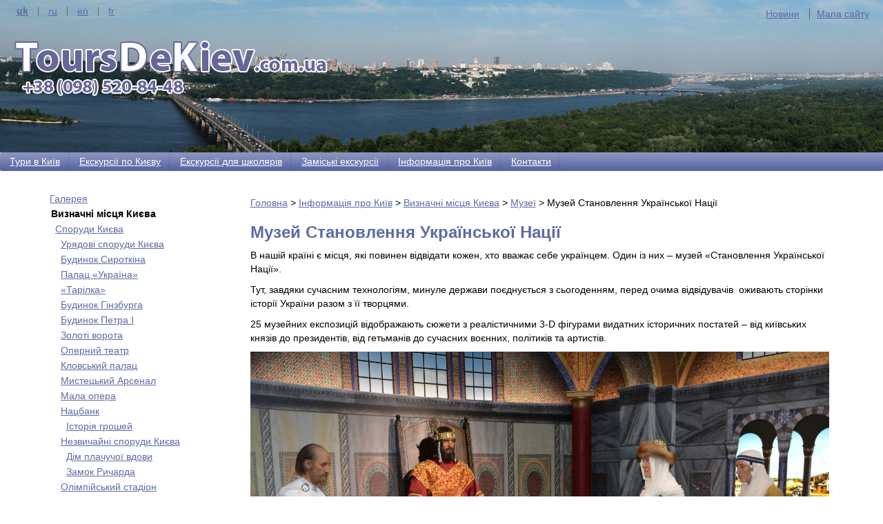

--- FILE ---
content_type: text/html;charset=windows-1251
request_url: https://toursdekiev.com.ua/uk/muzey-stanovlennya-ukrayinskoyi-natsiyi
body_size: 8876
content:
<?xml version="1.0" encoding="windows-1251"?>
<!DOCTYPE html PUBLIC "-//W3C//DTD XHTML 1.0 Strict//EN" "http://www.w3.org/TR/xhtml1/DTD/xhtml1-strict.dtd">
<html lang="uk">
<head>
<meta name="theme-color" content="#5d6aa5">
<meta http-equiv="X-UA-Compatible" content="IE=edge"><!-- sag -->
<meta name="viewport" content="width=device-width, initial-scale=1.0"><!-- sag -->
<!-- <link rel="stylesheet" href="https://maxcdn.bootstrapcdn.com/bootstrap/3.3.4/css/bootstrap.min.css">   sag -->
<link rel="stylesheet" href="https://toursdekiev.com.ua/files/img/bootstrap.min.css">  <!-- sag -->

<!-- HTML5 Shim and Respond.js IE8 support of HTML5 elements and media queries -->
<!-- WARNING: Respond.js doesn't work if you view the page via file:// -->
<!--[if lt IE 9]>
  <script src="https://oss.maxcdn.com/libs/html5shiv/3.7.0/html5shiv.js"></script>
  <script src="https://oss.maxcdn.com/libs/respond.js/1.4.2/respond.min.js"></script>
<![endif]-->

<link rel="icon" href="https://toursdekiev.com.ua/files/img/favicon.ico" type="image/x-icon">
<link rel="shortcut icon" href="https://toursdekiev.com.ua/files/img/favicon.ico" type="image/x-icon"> 
<meta name="msvalidate.01" content="FB67872A32C2CB1DD78E408FED5B93BA" />

<meta http-equiv="Content-Language" content="uk" />

<title>Музей Становлення Української Нації</title>
<meta http-equiv="Content-Type" content="text/html; charset=windows-1251" />
<link rel="stylesheet" type="text/css" href="/s/spf/s.css" />
<link rel="stylesheet" type="text/css" href="/csss" />

<link rel="stylesheet" type="text/css" href="https://toursdekiev.com.ua/files/img/tdk-custom.css" /> <!-- sag -->

<script type="text/javascript" src="/lb/js/lightbox.js"></script>
<link rel="stylesheet" href="/lb/css/lightbox.css" type="text/css" media="screen"/>

<!-- Lightbox Overrides -->
<script>
    LightboxOptions.labelImage="Зображення";
    LightboxOptions.labelOf="з"
</script>
<style>
#nextLink:hover, #nextLink:visited:hover {
    background:transparent url(/lb/images/nextlabel.gif) no-repeat scroll right 100%;
}
#nextLink, #nextLink {
    background:transparent url(/lb/images/nextlabel.gif) no-repeat scroll right 100%;
}
#prevLink:hover, #prevLink:visited:hover {
    background:transparent url(/lb/images/prevlabel.gif) no-repeat scroll left 100%;
}
#prevLink, #prevLink {
    background:transparent url(/lb/images/prevlabel.gif) no-repeat scroll left 100%;
}

</style><meta content="Музей Становлення Української Нації" name="keywords"/>
<meta content="Музей &quot;Становлення Української Нації&quot; - важлива частина української історії, де сучасні технології оживляють минуле через реалістичні фігури та експозиції, сприяючи національній свідомості та патріотизму." name="description"/>



<script>
  (function(i,s,o,g,r,a,m){i['GoogleAnalyticsObject']=r;i[r]=i[r]||function(){
  (i[r].q=i[r].q||[]).push(arguments)},i[r].l=1*new Date();a=s.createElement(o),
  m=s.getElementsByTagName(o)[0];a.async=1;a.src=g;m.parentNode.insertBefore(a,m)
  })(window,document,'script','//www.google-analytics.com/analytics.js','ga');

  ga('create', 'UA-8065486-1', 'auto');
  ga('send', 'pageview');

</script>


</head>

<body id="page_bg" class="main_bg_">

    <main id="main">
    	<div id="kehys">
        	<div id="boxes">
                <div id="kehys_wrap">
                    <div id="header" class="hidden-xs" style="background-repeat: no-repeat; background-position: center;"> <!-- style sag -->
                        <div class="menu_lang mainlevel-nav">


                        <a class="lang first" style="font-weight: bold;" title="uk" href="/uk/muzey-stanovlennya-ukrayinskoyi-natsiyi">uk</a>
            
                        <a class="lang" title="ru" href="/ru/muzey-stanovlennya-ukrayinskoyi-natsiyi">ru</a>
            
                        <a class="lang" title="en" href="/en/muzey-stanovlennya-ukrayinskoyi-natsiyi">en</a>
            
                        <a class="lang last" title="fr" href="/fr/muzey-stanovlennya-ukrayinskoyi-natsiyi">fr</a>
            
</div>                        
    <div class="menu_additional">

                                            <a class="lang first" href="/uk/news">Новини</a>
                    


                                            <a class="lang last" href="/uk/sitemap">Мапа сайту</a>
                    


        
    </div>
                        <div style="clear: both;"></div>
                        <div id="logo">
                            <a href="/uk" title="Tours De Kyiv logo"><img width="480" height="95" src="/files/img/ToursDeKiev-logo3.png"/></a>
                        </div>
                    </div>
                    <nav id="mainnavi">
                        <div id="mainnavi_left">
                            <div id="mainnavi_right">
                                <div id="navi">
                                    <div class="hidden-xs">
                    <ul id="mainlevel-menu">
                        
                                                            <li><a href="/uk/turi-v-kiev" class="mainlevel-menu" title="Тури в Київ">
                                    Тури в Київ
                                </a></li>
                            
                        
                                                            <li><a href="/uk/tours" class="mainlevel-menu" title="Екскурсії по Києву">
                                    Екскурсії по Києву
                                </a></li>
                            
                        
                                                            <li><a href="/uk/ekskursii-dlya-shkolnikov" class="mainlevel-menu" title="Екскурсії для школярів">
                                    Екскурсії для школярів
                                </a></li>
                            
                        
                                                            <li><a href="/uk/turi-vihodnogo-dnia" class="mainlevel-menu" title="Заміські екскурсії">
                                    Заміські екскурсії
                                </a></li>
                            
                        
                                                            <li><a href="/uk/info" class="mainlevel-menu" title="Інформація про Київ">
                                    Інформація про Київ
                                </a></li>
                            
                        
                                                            <li><a href="/uk/contacts" class="mainlevel-menu" title="Контакти">
                                    Контакти
                                </a></li>
                            
                                            </ul>
</div>
<div class="visible-xs-block">
<nav class="navbar navbar-default navbar-fixed-top" role="navigation">
	  <div class="container">
		<!-- Brand and toggle get grouped for better mobile display -->
		<div class="navbar-header">
		  <button type="button" class="navbar-toggle" data-toggle="collapse" data-target="#bs-tdk-navbar-collapse-main">
			<span class="sr-only">Toggle navigation</span>
			<span class="icon-bar"></span>
			<span class="icon-bar"></span>
			<span class="icon-bar"></span>
		  </button>
		  <a class="navbar-brand" style="color: #5d6aa5;" href="/uk">ToursDeKiev</a> 
		</div>
		<!-- Collect the nav links, forms, and other content for toggling -->
		<div class="collapse navbar-collapse" id="bs-tdk-navbar-collapse-main">
		<ul class="nav navbar-nav">
                                                                                    <li class="li-mobile-menu"><a href="/uk/turi-v-kiev" title="Тури в Київ">
                                    Тури в Київ
                                </a></li>
                                                                                                                <li class="li-mobile-menu"><a href="/uk/tours" title="Екскурсії по Києву">
                                    Екскурсії по Києву
                                </a></li>
                                                                                                                <li class="li-mobile-menu"><a href="/uk/ekskursii-dlya-shkolnikov" title="Екскурсії для школярів">
                                    Екскурсії для школярів
                                </a></li>
                                                                                                                <li class="li-mobile-menu"><a href="/uk/turi-vihodnogo-dnia" title="Заміські екскурсії">
                                    Заміські екскурсії
                                </a></li>
                                                                                                                <li class="li-mobile-menu"><a href="/uk/info" title="Інформація про Київ">
                                    Інформація про Київ
                                </a></li>
                                                                                                                <li class="li-mobile-menu"><a href="/uk/contacts" title="Контакти">
                                    Контакти
                                </a></li>
                                                    <div class="nav-lang">
    <a class="lang-item" href="/uk">UA</a>
    <a class="lang-item" href="/ru">ru</a>
    <a class="lang-item" href="/en">EN</a>
    <a class="lang-item" href="/fr">FR</a>
</div>
         </ul>
		</div><!-- /.navbar-collapse -->
	  </div><!-- /.container-fluid hidden-xs -->
</nav>
</div>                                </div>
                            </div>
                        </div>
                    </nav>
 <div class="container"> <!-- sag -->
                    <div class="colmask columns row" ><!-- sag colrightcolor     -->
                        <div class="colmid colmaincolor"><!--    sag -->
                            <div class="colleft">
                                <div class="col1wrap">
                                    <div class="col1 col-md-9 col-md-push-3"><!--   sag -->

                                        <!--Main column start-->
                                        <div id="page_content">
                                    		<div style="height: 1px;"></div>

<div itemscope itemtype="http://schema.org/WebPage">
<div itemprop="breadcrumb" class="breadcrumbs" style="padding-top: 1em; margin-top: 1.5em;">
<a href="/">Головна</a> &gt;  
<a href="/uk/info">Інформація про Київ</a> &gt;  
<a href="/uk/sights">Визначні місця Києва</a> &gt;  
<a href="/uk/museum">Музеї</a> &gt;  
Музей Становлення Української Нації
</div>
</div>


                                                                                            <h1>Музей Становлення Української Нації</h1>
                                                                                		<div style="width: 99%;">
                                    			<p>
                                    				<p>В нашій країні є місця, які повинен відвідати кожен, хто вважає себе українцем. Один із них &ndash; музей &laquo;Становлення Української Нації&raquo;.</p>
<p>Тут, завдяки сучасним технологіям, минуле держави поєднується з сьогоденням, перед очима відвідувачів&nbsp; оживають сторінки історії України разом з її творцями.</p>
<p>25 музейних експозицій відображають сюжети з реалістичними 3-D фігурами видатних історичних постатей &ndash; від київських князів до президентів, від гетьманів до сучасних воєнних, політиків та артистів.</p>
<p><img src="/files/Info/museum/msun/msun-01.jpg" alt="Музей Становлення Української Нації" width="3000" height="auto" style="max-width: 100%;" /></p>
<p>В основі сюжетів &ndash; історичні факти, спрямовані на пробудження національної свідомості українців, підняття самооцінки нації, відчуття єдності та патріотизму, які завжди на часі. Кожна з понад 100 фігур &ndash; це справжня ювелірна робота з відповідним одягом та антуражем, який доповнюється мультимедійними стендами, голограмами, екранами та спец ефектами, що допомагає відвідувачам бути ніби присутніми в атмосфері відповідних епох, поряд з творцями нашої історії.</p>
<p><img src="/files/Info/museum/msun/msun-02.jpg" alt="Музей Становлення Української Нації" width="3000" height="auto" style="max-width: 100%;" /></p>
<p>Оглянувши всі локації декілька разів, розумієш велич України, її минулого та сьогодення.</p>
<p>Музей проводить оглядові та тематичні екскурсії для дорослих і дітей, майстер-класи та квести, які ми з задоволенням допоможемо організувати для вас.</p>
<p><img src="/files/Info/museum/msun/msun-03.jpg" alt="Музей Становлення Української Нації" width="3000" height="auto" style="max-width: 100%;" /></p>
<p><img src="/files/Info/museum/msun/msun-04.jpg" alt="Музей Становлення Української Нації" width="3000" height="auto" style="max-width: 100%;" /></p>
<p><img src="/files/Info/museum/msun/msun-05.jpg" alt="Музей Становлення Української Нації" width="3000" height="auto" style="max-width: 100%;" /></p>
<p><img src="/files/Info/museum/msun/msun-06.jpg" alt="Музей Становлення Української Нації" width="3000" height="auto" style="max-width: 100%;" /></p>
<p><img src="/files/Info/museum/msun/msun-07.jpg" alt="Музей Становлення Української Нації" width="3000" height="auto" style="max-width: 100%;" /></p>
                                    				&nbsp;<!--Если удалить этот пробел, в IE наблюдаются глюки-->
                                    			</p>
                                    		</div>
                                    	</div>

                                    	
                    	                <div style="clear: both; border: 0; height: 0;"></div>

                                        <!--Main column end-->

                                    </div>
                                </div>

                                <div class="col2 col-md-3 col-md-pull-9"><!--   sag -->

                                    <!--left column start-->
                                                                            <aside class="left_section">
                                            
<div class="container_contant">
                                                                                    

            <div class="menu_controller">
                <div class="column_block">
                                        <div class="column_comtent">
	<div class="menu_left">
		
						<a href="/uk/gallery">Галерея</a>
								    
									
											<div class="selected"><a href="/uk/sights">Визначні місця Києва</a></div>
								
<div style="margin-left: 8px;">
            
    <a href="/uk/buildings">Споруди Києва</a>
                
<div style="margin-left: 8px;">
            
    <a href="/uk/admin_buildings">Урядові споруди Києва</a>
                
</div>
            
<div style="margin-left: 8px;">
            
    <a href="/uk/budynok-syrotkina-restaurant-leipzig">Будинок Сироткіна</a>
                
</div>
            
<div style="margin-left: 8px;">
            
    <a href="/uk/palace-Ukraine">Палац «Україна»</a>
                
</div>
            
<div style="margin-left: 8px;">
            
    <a href="/uk/tarilka">«Тарілка»</a>
                
</div>
            
<div style="margin-left: 8px;">
            
    <a href="/uk/Dom-Ginzburga">Будинок Гінзбурга</a>
                
</div>
            
<div style="margin-left: 8px;">
            
    <a href="/uk/budynok-petra-podil">Будинок Петра І</a>
                
</div>
            
<div style="margin-left: 8px;">
            
    <a href="/uk/zolotie-votota">Золоті ворота</a>
                
</div>
            
<div style="margin-left: 8px;">
            
    <a href="/uk/opera_buidings">Оперний театр</a>
                
</div>
            
<div style="margin-left: 8px;">
            
    <a href="/uk/Klovskii-palace">Кловський палац</a>
                
</div>
            
<div style="margin-left: 8px;">
            
    <a href="/uk/Mystetskyi-Arsenal">Мистецький Арсенал</a>
                
</div>
            
<div style="margin-left: 8px;">
            
    <a href="/uk/malaya-opera">Мала опера</a>
                
</div>
            
<div style="margin-left: 8px;">
            
    <a href="/uk/natsbank-budivlia">Нацбанк</a>
                
<div style="margin-left: 8px;">
            
    <a href="/uk/istoria-groshovogo-obigu-ukrainy">Історія грошей</a>
                
</div>
            
</div>
            
<div style="margin-left: 8px;">
            
    <a href="/uk/unusial_buildings">Незвичайні споруди Києва</a>
                
<div style="margin-left: 8px;">
            
    <a href="/uk/dom-plachushei-vdovy">Дім плачучої вдови</a>
                
</div>
            
<div style="margin-left: 8px;">
            
    <a href="/uk/zamok-richarda">Замок Ричарда</a>
                
</div>
            
</div>
            
<div style="margin-left: 8px;">
            
    <a href="/uk/olimpiyskiy-stadion-i-ego-istoriya">Олімпійський стадіон</a>
                
</div>
            
<div style="margin-left: 8px;">
            
    <a href="/uk/prysutstvya">Присутствені місця</a>
                
</div>
            
<div style="margin-left: 8px;">
            
    <a href="/uk/Ukrainskiy-Dom">Український дім</a>
                
</div>
            
<div style="margin-left: 8px;">
            
    <a href="/uk/chokolate-house-kiev">Шоколадний будинок</a>
                
</div>
            
</div>
            
<div style="margin-left: 8px;">
            
    <a href="/uk/markets-of-kyiv">Ринки Києва</a>
                
<div style="margin-left: 8px;">
            
    <a href="/uk/bessarabka">Бесcарабка</a>
                
</div>
            
<div style="margin-left: 8px;">
            
    <a href="/uk/sinnyy-rynok">Сінний ринок</a>
                
</div>
            
<div style="margin-left: 8px;">
            
    <a href="/uk/volodymyrskyy-rynok">Володимирський ринок</a>
                
</div>
            
<div style="margin-left: 8px;">
            
    <a href="/uk/zhytniy-rynok">Житній ринок</a>
                
</div>
            
</div>
            
<div style="margin-left: 8px;">
            
    <a href="/uk/hystsentres">Історичні центри</a>
                
<div style="margin-left: 8px;">
            
    <a href="/uk/hysr_sentr_pechersk">Печерськ</a>
                
</div>
            
<div style="margin-left: 8px;">
            
    <a href="/uk/kreshchatik-ne-tolko-ulitsa">Хрещатик</a>
                
</div>
            
<div style="margin-left: 8px;">
            
    <a href="/uk/hyst_sentr_podol">Поділ </a>
                
</div>
            
<div style="margin-left: 8px;">
            
    <a href="/uk/kievskie-gori">Київські гори</a>
                
<div style="margin-left: 8px;">
            
    <a href="/uk/hysr_sentr_starokgora">Старокиївська гора</a>
                
</div>
            
<div style="margin-left: 8px;">
            
    <a href="/uk/Gora-Shchekavitsa">Щекавиця</a>
                
</div>
            
</div>
            
<div style="margin-left: 8px;">
            
    <a href="/uk/belogorodka">Білогородка</a>
                
</div>
            
<div style="margin-left: 8px;">
            
    <a href="/uk/Borschtschahovka">Борщагівка</a>
                
</div>
            
<div style="margin-left: 8px;">
            
    <a href="/uk/darnytsa">Дарниця</a>
                
</div>
            
<div style="margin-left: 8px;">
            
    <a href="/uk/demiivka">Деміївка</a>
                
</div>
            
<div style="margin-left: 8px;">
            
    <a href="/uk/lipki">Липки</a>
                
</div>
            
<div style="margin-left: 8px;">
            
    <a href="/uk/Mezhigore">Межигір’я</a>
                
</div>
            
<div style="margin-left: 8px;">
            
    <a href="/uk/obolon">Оболонь</a>
                
</div>
            
<div style="margin-left: 8px;">
            
    <a href="/uk/sem-prichin-posetit-Feofaniu">Феофанія</a>
                
</div>
            
<div style="margin-left: 8px;">
            
    <a href="/uk/shulyavka">Шулявка</a>
                
</div>
            
<div style="margin-left: 8px;">
            
    <a href="/uk/ostrova-Kieva">Острови</a>
                
</div>
            
<div style="margin-left: 8px;">
            
    <a href="/uk/urochisha-kieva">Урочища</a>
                
</div>
            
</div>
            
<div style="margin-left: 8px;">
            
    <a href="/uk/chrurches">Монастирі та храми</a>
                
<div style="margin-left: 8px;">
            
    <a href="/uk/TemplAndrey">Андріївська церква</a>
                
</div>
            
<div style="margin-left: 8px;">
            
    <a href="/uk/hramy-Voznesenia-v-Kieve">Храми Вознесіння</a>
                
</div>
            
<div style="margin-left: 8px;">
            
    <a href="/uk/TemplVladim">Володимирський собор</a>
                
</div>
            
<div style="margin-left: 8px;">
            
    <a href="/uk/greko-katoli4eskiy-voskresensky-sobor">Собор Воскресіння</a>
                
</div>
            
<div style="margin-left: 8px;">
            
    <a href="/uk/Vidubitskiy-monastir">Видубицький монастир</a>
                
</div>
            
<div style="margin-left: 8px;">
            
    <a href="/uk/Goloseevskaya-pustyn">Голосіївська пустинь</a>
                
</div>
            
<div style="margin-left: 8px;">
            
    <a href="/uk/Kirillovskaya-tserkov">Кирилівська церква</a>
                
</div>
            
<div style="margin-left: 8px;">
            
    <a href="/uk/TemplLavra-2">Києво Печерська Лавра</a>
                
<div style="margin-left: 8px;">
            
    <a href="/uk/sviatie-moshchi">Святі мощі</a>
                
</div>
            
</div>
            
<div style="margin-left: 8px;">
            
    <a href="/uk/TemplMixayl">Михайлівський монастир</a>
                
</div>
            
<div style="margin-left: 8px;">
            
    <a href="/uk/Templ-St-Nikolay">Храми Св. Миколая</a>
                
<div style="margin-left: 8px;">
            
    <a href="/uk/tserkva-mykolaya-askold">УГКЦ св. Миколая</a>
                
</div>
            
<div style="margin-left: 8px;">
            
    <a href="/uk/kostel-sviatogo-Mykolaya-Kyiv">Костел Св. Миколая</a>
                
</div>
            
<div style="margin-left: 8px;">
            
    <a href="/uk/Mykilska-shpytalna-tserkva">Микільська шпитальна </a>
                
</div>
            
</div>
            
<div style="margin-left: 8px;">
            
    <a href="/uk/templ-Pirogoshey">Церква Богородиці Пирогощі</a>
                
</div>
            
<div style="margin-left: 8px;">
            
    <a href="/uk/Pokrovskiy-Monastir-Kiev">Покровський монастир</a>
                
</div>
            
<div style="margin-left: 8px;">
            
    <a href="/uk/TemplSofia">Софійський собор</a>
                
</div>
            
<div style="margin-left: 8px;">
            
    <a href="/uk/Florovskiy-Monastir-Kiev">Флорівський монастир</a>
                
</div>
            
</div>
            
<div style="margin-left: 8px;">
            
    <a href="/uk/sviatie-istochniki-kieva">Святі джерела</a>
                
</div>
            
<div style="margin-left: 8px;">
            
    <a href="/uk/mosti-kieva">Мости Києва</a>
                
<div style="margin-left: 8px;">
            
    <a href="/uk/mist-xvilya">Міст – хвиля</a>
                
</div>
            
<div style="margin-left: 8px;">
            
    <a href="/uk/pishoxidniy-mist">Пішохідний міст</a>
                
</div>
            
<div style="margin-left: 8px;">
            
    <a href="/uk/pivnichniy-mist">Північний міст</a>
                
</div>
            
<div style="margin-left: 8px;">
            
    <a href="/uk/petrivskyy-mist">Петровський міст</a>
                
</div>
            
</div>
            
<div style="margin-left: 8px;">
            
    <div class="selected"><b><a href="/uk/museum">Музеї</a></b></div>
    
<div style="margin-left: 8px;">
            
    <a href="/uk/museum-avia">Музей авіації</a>
                
</div>
            
<div style="margin-left: 8px;">
            
    <a href="/uk/muzei-kpi">Музей КПІ</a>
                
</div>
            
<div style="margin-left: 8px;">
            
    <a href="/uk/museum-ukrainian-revolution">Музей Української Революції</a>
                
</div>
            
<div style="margin-left: 8px;">
            
    <div class="selected"><b>Музей Становлення Української Нації</b></div>
    
                    
</div>
            
<div style="margin-left: 8px;">
            
    <a href="/uk/MuseumApteka">Аптека-музей</a>
                
</div>
            
<div style="margin-left: 8px;">
            
    <a href="/uk/museum-bulgakov">Музей Булгакова</a>
                
</div>
            
<div style="margin-left: 8px;">
            
    <a href="/uk/Museum-vodi">Музей води</a>
                
</div>
            
<div style="margin-left: 8px;">
            
    <a href="/uk/museum-getmanstva">Музей гетьманства</a>
                
</div>
            
<div style="margin-left: 8px;">
            
    <a href="/uk/Holodomor-museum">Музей Голодомору</a>
                
</div>
            
<div style="margin-left: 8px;">
            
    <a href="/uk/museum-igrushka">Музей іграшки</a>
                
</div>
            
<div style="margin-left: 8px;">
            
    <a href="/uk/musei-istorii-Ukrainy">Історичний музей</a>
                
</div>
            
<div style="margin-left: 8px;">
            
    <a href="/uk/MuseumMedicina">Музей медицини</a>
                
</div>
            
<div style="margin-left: 8px;">
            
    <a href="/uk/Micromimiatures">Мікромініатюри</a>
                
</div>
            
<div style="margin-left: 8px;">
            
    <a href="/uk/museum-one-street">Музей однієї вулиці</a>
                
</div>
            
<div style="margin-left: 8px;">
            
    <a href="/uk/museum-prirodi">Музей природи</a>
                
</div>
            
<div style="margin-left: 8px;">
            
    <a href="/uk/Museum-Pushkin">Музей Пушкіна</a>
                
</div>
            
<div style="margin-left: 8px;">
            
    <a href="/uk/muzei-teatr-kino">Музей театру, музики, кіно</a>
                
</div>
            
<div style="margin-left: 8px;">
            
    <a href="/uk/muzei-ukrainskoi-diaspory">Музей української діаспори</a>
                
</div>
            
<div style="margin-left: 8px;">
            
    <a href="/uk/museum-hudojestvennii">Художній музей</a>
                
</div>
            
<div style="margin-left: 8px;">
            
    <a href="/uk/Museum-4ernobil">Музей Чорнобиля</a>
                
</div>
            
<div style="margin-left: 8px;">
            
    <a href="/uk/Museum-60">Музей шістдесятництва</a>
                
</div>
            
                    
</div>
            
<div style="margin-left: 8px;">
            
    <a href="/uk/monuments">Пам'ятники Києва</a>
                
<div style="margin-left: 8px;">
            
    <a href="/uk/pamiatnik-Bogdanu-Khmelnitskomu">Богдан Хмельницький</a>
                
</div>
            
<div style="margin-left: 8px;">
            
    <a href="/uk/pamyatnyk-matsiyevskomu">Пам’ятник Моцієвському</a>
                
</div>
            
<div style="margin-left: 8px;">
            
    <a href="/uk/pamyatnyk-tramvayu">Пам’ятник трамваю</a>
                
</div>
            
<div style="margin-left: 8px;">
            
    <a href="/uk/kolona-mahdeburzkoho-prava">Пам’ятник Магдебурзькому праву</a>
                
</div>
            
<div style="margin-left: 8px;">
            
    <a href="/uk/Bulgakov-monument-Kiev">Пам'ятник Булгакову</a>
                
</div>
            
<div style="margin-left: 8px;">
            
    <a href="/uk/pamiatnik-kniaziu-Vladimiru">Пам'ятник Володимиру</a>
                
</div>
            
<div style="margin-left: 8px;">
            
    <a href="/uk/pamyatnik-rodina-mat">Батьківщина-Мати</a>
                
</div>
            
<div style="margin-left: 8px;">
            
    <a href="/uk/Sights_Svecha">Свіча пам'яті</a>
                
</div>
            
<div style="margin-left: 8px;">
            
    <a href="/uk/pamiatnik-ezhik-v-tumane">Їжачок у тумані</a>
                
</div>
            
<div style="margin-left: 8px;">
            
    <a href="/uk/pamiatnik-Dante">Пам'ятник Данте</a>
                
</div>
            
<div style="margin-left: 8px;">
            
    <a href="/uk/Pamiatnik-babiy-yar">Памятник Бабин Яр</a>
                
</div>
            
<div style="margin-left: 8px;">
            
    <a href="/uk/pamyatnyk-olena-teliha-babyn-yar">Пам’ятник Олені Телізі </a>
                
</div>
            
<div style="margin-left: 8px;">
            
    <a href="/uk/monument_Geglovu_i_Sharapovu">Жеглов і Шарапов</a>
                
</div>
            
<div style="margin-left: 8px;">
            
    <a href="/uk/monument-yura-soldat-shveik">Г. Юра в ролі Швейка</a>
                
</div>
            
<div style="margin-left: 8px;">
            
    <a href="/uk/pamyatnyk-nis-gogol">Ніс Гоголя</a>
                
</div>
            
<div style="margin-left: 8px;">
            
    <a href="/uk/skulptura-studenty-krok">Пам’ятник студентам</a>
                
</div>
            
<div style="margin-left: 8px;">
            
    <a href="/uk/monument_to_cats">Памятники котам</a>
                
</div>
            
<div style="margin-left: 8px;">
            
    <a href="/uk/Pamiatnik-spi4ke">Ожилий сірник</a>
                
</div>
            
<div style="margin-left: 8px;">
            
    <a href="/uk/monument_Panikovskiy">Пам'ятник Паніковському</a>
                
</div>
            
<div style="margin-left: 8px;">
            
    <a href="/uk/parovoz-pamiatnik">Наш паровоз</a>
                
</div>
            
<div style="margin-left: 8px;">
            
    <a href="/uk/monument_Pronya">За двома зайцями</a>
                
</div>
            
<div style="margin-left: 8px;">
            
    <a href="/uk/Lipa-na-Starokievskoi-Gore">Стародавня липа</a>
                
</div>
            
<div style="margin-left: 8px;">
            
    <a href="/uk/pamyatnyk-Skovoroda">Пам’ятник Г.С. Сковороді</a>
                
</div>
            
</div>
            
<div style="margin-left: 8px;">
            
    <a href="/uk/parks">Парки</a>
                
<div style="margin-left: 8px;">
            
    <a href="/uk/vladimirskaya-gorka">Володимирська гірка</a>
                
</div>
            
<div style="margin-left: 8px;">
            
    <a href="/uk/picturesque-alley">Пейзажна алея</a>
                
</div>
            
<div style="margin-left: 8px;">
            
    <a href="/uk/skver-Nebesnoi-Sotni">Сквер Небесної Сотні</a>
                
</div>
            
<div style="margin-left: 8px;">
            
    <a href="/uk/skver-geidara-alieva-kyiv">Сквер Г. Алієва</a>
                
</div>
            
<div style="margin-left: 8px;">
            
    <a href="/uk/ekostezhka-goloseevo">Екостежка</a>
                
</div>
            
<div style="margin-left: 8px;">
            
    <a href="/uk/pamiatnik-osnovateliam-kieva">Наводницький парк</a>
                
</div>
            
<div style="margin-left: 8px;">
            
    <a href="/uk/Progulka-po-kievskim-parkam">Прогулянка парками Києва</a>
                
</div>
            
<div style="margin-left: 8px;">
            
    <a href="/uk/botsad-fomina-v-kieve">Ботсад Фоміна</a>
                
</div>
            
<div style="margin-left: 8px;">
            
    <a href="/uk/botsad-Grishko-v-Kieve">Ботсад Гришка</a>
                
</div>
            
<div style="margin-left: 8px;">
            
    <a href="/uk/Pecherski-park-Spivoche-pole">Співоче поле</a>
                
</div>
            
</div>
            
<div style="margin-left: 8px;">
            
    <a href="/uk/street">Вулиці та площі</a>
                
<div style="margin-left: 8px;">
            
    <a href="/uk/street_Kreshatik">Хрещатик</a>
                
</div>
            
<div style="margin-left: 8px;">
            
    <a href="/uk/street_Andreevskiy_Spusk">Андріївський узвіз</a>
                
</div>
            
<div style="margin-left: 8px;">
            
    <a href="/uk/ulitsa-Grushevskogo">Вулиця Грушевського</a>
                
</div>
            
<div style="margin-left: 8px;">
            
    <a href="/uk/romantychni-vulitsi">Романтичні вулиці</a>
                
</div>
            
<div style="margin-left: 8px;">
            
    <a href="/uk/ulitsa-trehsviatitelskaia">Трьохсвятительська вулиця</a>
                
<div style="margin-left: 8px;">
            
    <a href="/uk/luduna-v-stiny">Людина, що заходить у стіну</a>
                
</div>
            
</div>
            
<div style="margin-left: 8px;">
            
    <a href="/uk/Evropeiska-place">Європейська площа</a>
                
</div>
            
<div style="margin-left: 8px;">
            
    <a href="/uk/kontraktova-place">Контрактова площа</a>
                
</div>
            
<div style="margin-left: 8px;">
            
    <a href="/uk/Maidan-Nezalezhnosti">Майдан Незалежності</a>
                
</div>
            
<div style="margin-left: 8px;">
            
    <a href="/uk/renamed_streets">Перейменовані вулиці Києва</a>
                
</div>
            
</div>
            
<div style="margin-left: 8px;">
            
    <a href="/uk/nekropoli-kieva">Некрополі </a>
                
<div style="margin-left: 8px;">
            
    <a href="/uk/Askoldova-mogila-nekropol">Аскольдова могила</a>
                
</div>
            
<div style="margin-left: 8px;">
            
    <a href="/uk/baikovo-nekropol">Байковий цвинтар</a>
                
</div>
            
<div style="margin-left: 8px;">
            
    <a href="/uk/nekropol-Vydubichi">Видубичі</a>
                
</div>
            
</div>
            
					
						<a href="/uk/Kievliane">Кияни</a>
								    
<div style="margin-left: 8px;">
            
    <a href="/uk/born-in-kiev">Народжені в Києві</a>
                
</div>
            
<div style="margin-left: 8px;">
            
    <a href="/uk/kyiany-XXI">Кияни ХХІ століття</a>
                
</div>
            
<div style="margin-left: 8px;">
            
    <a href="/uk/mediki-kieva">Медики Києва</a>
                
</div>
            
<div style="margin-left: 8px;">
            
    <a href="/uk/arhitektory-kieva">Архітектори Києва</a>
                
</div>
            
									
						<a href="/uk/festivali-kieva">Фестивалі</a>
								    
<div style="margin-left: 8px;">
            
    <a href="/uk/kraina-mriy-2015">Країна Мрій 2015</a>
                
</div>
            
<div style="margin-left: 8px;">
            
    <a href="/uk/samaliot-fest">Самальот Фест</a>
                
</div>
            
<div style="margin-left: 8px;">
            
    <a href="/uk/borsch-fest">Фестиваль борщу 2015</a>
                
</div>
            
<div style="margin-left: 8px;">
            
    <a href="/uk/frantsuzkaya-vesna-2013">Французька весна 2013</a>
                
</div>
            
<div style="margin-left: 8px;">
            
    <a href="/uk/frantsuzskaia-vesna-2015-programma">Французька весна 2015</a>
                
<div style="margin-left: 8px;">
            
    <a href="/uk/frantsuzskaia-vesna-2015-foto">Французька весна 2015 фото</a>
                
</div>
            
</div>
            
<div style="margin-left: 8px;">
            
    <a href="/uk/fire-fest-2013">Фестиваль вогню 2013</a>
                
</div>
            
<div style="margin-left: 8px;">
            
    <a href="/uk/old-car-fest-2015">Old Car Fest 2015 </a>
                
</div>
            
<div style="margin-left: 8px;">
            
    <a href="/uk/old-car-fest-2014">Old Car Fest 2014 </a>
                
</div>
            
									
						<a href="/uk/kiev-kulinarniy">Київ кулінарний</a>
								    
<div style="margin-left: 8px;">
            
    <a href="/uk/pro-salo">Знайомтесь, Сало!</a>
                
</div>
            
<div style="margin-left: 8px;">
            
    <a href="/uk/radianski-restorany-kyiv">Радянські ресторани</a>
                
</div>
            
<div style="margin-left: 8px;">
            
    <a href="/uk/kyivska-perepichka">Київська перепічка</a>
                
</div>
            
<div style="margin-left: 8px;">
            
    <a href="/uk/Suhoe-varenie">Сухе варення</a>
                
</div>
            
<div style="margin-left: 8px;">
            
    <a href="/uk/Kievskiy-Tort">Київський торт</a>
                
</div>
            
<div style="margin-left: 8px;">
            
    <a href="/uk/kotleta-po-kievski">Котлета по-київськи</a>
                
</div>
            
<div style="margin-left: 8px;">
            
    <a href="/uk/kuhnia-kyivskyh-mytropolytiv">Кухня київських митрополитів</a>
                
</div>
            
									
						<a href="/uk/transport-kieva">Транспорт Києва</a>
								    
<div style="margin-left: 8px;">
            
    <a href="/uk/kievskoe-metro">Київське метро</a>
                
</div>
            
<div style="margin-left: 8px;">
            
    <a href="/uk/detskaia-jeleznaia-doroga-v-kieve">Дитяча залізниця</a>
                
</div>
            
<div style="margin-left: 8px;">
            
    <a href="/uk/kyivski-tramvai">Трамвай у Києві</a>
                
</div>
            
<div style="margin-left: 8px;">
            
    <a href="/uk/majolika-metro-khreschatyk">Майоліка метро «Хрещатик»</a>
                
</div>
            
<div style="margin-left: 8px;">
            
    <a href="/uk/Funikuler">Фунікулер</a>
                
</div>
            
<div style="margin-left: 8px;">
            
    <a href="/uk/transport-kieva-fakty">Транспорт у фактах</a>
                
</div>
            
									
						<a href="/uk/Others">Різне про Київ</a>
								    
<div style="margin-left: 8px;">
            
    <a href="/uk/Skifskaya-pektoral">Скіфська пектораль</a>
                
</div>
            
<div style="margin-left: 8px;">
            
    <a href="/uk/panorama-Golgofa">Панорама Голгофа</a>
                
</div>
            
<div style="margin-left: 8px;">
            
    <a href="/uk/observatoria-kieva">Обсерваторія Києва</a>
                
</div>
            
<div style="margin-left: 8px;">
            
    <a href="/uk/RouteMaster-bus-Gorodetskogo-Kiev">Автобус із Лондона</a>
                
</div>
            
<div style="margin-left: 8px;">
            
    <a href="/uk/ridnovirski-mistsia-kyiva">Язичницькі місця</a>
                
</div>
            
<div style="margin-left: 8px;">
            
    <a href="/uk/godynnyki-kieva">Київські годинники</a>
                
</div>
            
<div style="margin-left: 8px;">
            
    <a href="/uk/pochaina">Почайна</a>
                
</div>
            
<div style="margin-left: 8px;">
            
    <a href="/uk/globus">Глобус</a>
                
</div>
            
<div style="margin-left: 8px;">
            
    <a href="/uk/klyuch-vid-mista">Ключ від міста</a>
                
</div>
            
<div style="margin-left: 8px;">
            
    <a href="/uk/Kievskiy-tsirk">Історія київського цирку</a>
                
</div>
            
<div style="margin-left: 8px;">
            
    <a href="/uk/izobretenia-kieva">Київські винаходи</a>
                
</div>
            
<div style="margin-left: 8px;">
            
    <a href="/uk/sekrety-kieva">Секрети Києва</a>
                
</div>
            
<div style="margin-left: 8px;">
            
    <a href="/uk/kamennye-baby">Кам’яні баби</a>
                
</div>
            
<div style="margin-left: 8px;">
            
    <a href="/uk/stihi-o-Kieve">Вірші про Київ</a>
                
</div>
            
<div style="margin-left: 8px;">
            
    <a href="/uk/Kiev-i-kosmos">Київ і космос</a>
                
</div>
            
<div style="margin-left: 8px;">
            
    <a href="/uk/map">Історичні мапи Києва</a>
                
</div>
            
<div style="margin-left: 8px;">
            
    <a href="/uk/samoe-samoe">100 фактів про Київ</a>
                
</div>
            
<div style="margin-left: 8px;">
            
    <a href="/uk/Shevchenko-v-Kieve">Шевченко в Києві</a>
                
<div style="margin-left: 8px;">
            
    <a href="/uk/biblioteka-Shevchenko">Бібліотека</a>
                
</div>
            
</div>
            
									
						<a href="/uk/Sem-prichin-posetit-kiev">7 причин відвідати Київ</a>
								    
									
	</div>
</div>
                </div>
            </div>
                                                            

            <div class="static_colunm">
                <div class="column_block">
                    <div class="column_title">Ми в соцмережах</div>                    <div class="column_comtent"><p style="text-align: center;">Підписуйтесь</p>
<p><a href="https://www.facebook.com/ToursDeKiev">Facebook</a></p>
<p><a href="https://www.instagram.com/toursdekiev/">Instagram</a></p>
<p><a href="http://www.youtube.com/user/ToursDeKiev">YouTube</a></p></div>
                </div>
            </div>
            </div>&nbsp;                                            <!--  value="200px"  sag -->
                                    	</aside>
                                	                                    <!--left column end-->
                            </div>
 <!-- SAG delete Right column -->                          
                    		</div>
                    	</div>
                    </div>
</div>   <!-- SAG container --> 



                    <footer class="bottom" id="footer" style="text-align: center">   
                                Copyright &copy; by <a href="/">ToursDeKiev</a>
                    </footer>

                    </div>
                    

                    <div style="clear: both;"></div>

                </div>
            </div>
        </main>
    </div>

</body>

   <script defer src="https://ajax.googleapis.com/ajax/libs/jquery/1.11.0/jquery.min.js"></script> <!-- sag -->
     <script defer src="//maxcdn.bootstrapcdn.com/bootstrap/3.3.4/js/bootstrap.min.js"></script> <!-- sag -->

<!--    <script async src='https://www.google.com/recaptcha/api.js'></script> s ag -->
</html>

--- FILE ---
content_type: text/css
request_url: https://toursdekiev.com.ua/s/spf/s.css
body_size: 2845
content:
.menu_left a {
    font-size: 12px;
}

.menu_left .selected a {
    color: #000;
    font-weight: bold;
}

.menu_left a:hover {
    text-decoration: underline;
}

.container_contant {
    padding-top: 15px;
}

.column_title {
    border-bottom: 1px solid #ddd;
}

.column_comtent {
    border-top: 1px solid #fff;
}

body, #page_content {
    font-size: 11px;
}

.clients{
width: 460px;
border:0;
font-family:arial,helvetica,verdana,tahoma,sans-serif;
font-size:120%;

}


.brand_list{
    margin-top: 1em;
    margin-bottom: 1em;
}

.brand_list .details {
    font-size: 0.8em;
    color: #bbb;
}

.brand_list .brand a {
    font-size: 14px;
    font-weight: bold;
    display: block;
}

.brand_list .details {
    color: #fff;
    display: inline;
    font-weight: normal;
    font-size: 10px;
}

.brand_list .details a {
    color: #bbb;
    display: inline;
    font-weight: normal;
    font-size: 10px;
}


.brand_list .brand {
    margin-top: 0.5em;
}

thead .transparent td {
    padding: 0;
    text-align: left;
    background-color: #fff;
    margin-bottom: 0;
}









img {
    behavior: url('/s/iepngfix.htc');
}





/* Common */

.pricelist tbody td {
	padding: 2px 10px;
}

.order_form input, textarea {
	width: 300px;
	border: 1px inset #ccc;
	padding: 1px;
}

.order_form textarea {
	height: 100px;
}

.order_form input.numeric {
	width: 50px;
}

.order_form input.button {
	width: 100px;
	border: 1px outset #ccc;
}

/* Catalog */
.img_frame {
	float: left;
	padding: 2px;
	border: 1px solid #ccc;
	text-align: center;
}

.brand_list{
	margin-top: 1em;
	margin-bottom: 1em;
}

.brand_list .details {
	font-size: 0.8em;
	color: #bbb;
}
.brand_list .details a {
	color: #bbb;
}
.brand_list .brand {
	margin-top: 0.5em;
}

.partner_links {
	width: 100%;
}

.partner_links_left {
	border-bottom:1px dotted;
	text-align:left;
    padding:1em 0 1em 2em;
    vertical-align:middle;
	min-width: 150px;
}

.partner_links_right {
	border-bottom:1px dotted;
	width:90%;
	text-align:left;
	vertical-align:middle;

}
.partner {
	border-bottom:0px dotted;
	text-align:left;
	padding-top:15px;
	vertical-align:middle;
	min-width: 50px;
}
.partner_left {
	border-bottom:0px dotted;
	padding-right: 11px;
	padding-top: 15px;
    vertical-align:middle;
    text-align:left;

}
.partner_right {
	border-bottom:1px dotted;
	width:90%;
	text-align:left;
	vertical-align:middle;
	padding-left: 11px;
	padding-top:15px;
}

.menu_lang {
	float:left;
	margin:0 10px 0 0;
}

.size_panel {
    margin-top: 8px;
}

select[name=season] {
    width: 80px;
}

select[name=brand] {
    width: 100px;
}



.main_bg_center{
    margin:0px auto;
}
.main_bg_left{
    float:left;
}
.main_bg_right{
    float: right;
}

#search_form {
    background-color: #eee;
    border: 1px solid #ccc;
    margin: 8px;
}

#search_form table{
    width: 100%;
}

#search_form input[type=submit] {
    width: 100px;
    text-align: center;
}

#search_form input[type=text] {
    width: 530px;
}